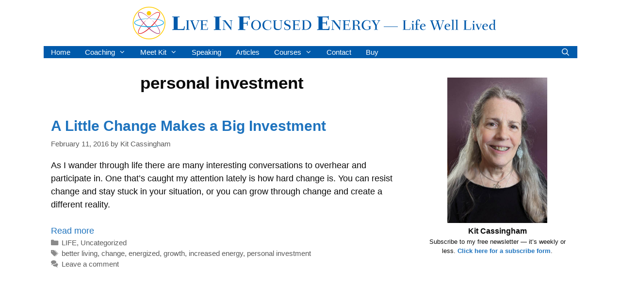

--- FILE ---
content_type: text/html; charset=utf-8
request_url: https://www.google.com/recaptcha/api2/aframe
body_size: 267
content:
<!DOCTYPE HTML><html><head><meta http-equiv="content-type" content="text/html; charset=UTF-8"></head><body><script nonce="dqoJS8YcTL9GnVN1oQRuIg">/** Anti-fraud and anti-abuse applications only. See google.com/recaptcha */ try{var clients={'sodar':'https://pagead2.googlesyndication.com/pagead/sodar?'};window.addEventListener("message",function(a){try{if(a.source===window.parent){var b=JSON.parse(a.data);var c=clients[b['id']];if(c){var d=document.createElement('img');d.src=c+b['params']+'&rc='+(localStorage.getItem("rc::a")?sessionStorage.getItem("rc::b"):"");window.document.body.appendChild(d);sessionStorage.setItem("rc::e",parseInt(sessionStorage.getItem("rc::e")||0)+1);localStorage.setItem("rc::h",'1769091886329');}}}catch(b){}});window.parent.postMessage("_grecaptcha_ready", "*");}catch(b){}</script></body></html>

--- FILE ---
content_type: text/css
request_url: https://liveinfocusedenergy.com/wp-content/themes/cp-child/style.css?ver=1728551602
body_size: 371
content:
/*
 Theme Name:   Child
 Author:       arcie
 Author URI:   https://thisistrue.com
 Template:     generatepress
 Version:      1.0.0
 Text Domain:  generatepress-child
*/
/* =Theme customization starts here
----------------------------------- */
.wp-caption .wp-caption-text {
    font-size: 90%;
    padding-top: 5px;
    border-bottom: 1px solid #ccc;
	padding-bottom: 10px;
    text-align: center;
    opacity:1;
}
.boxed td {
	padding: 25px 25px 0;
}
.boxed table {
  border: 1px solid black;
}
.modal-wrapper.styled {
    background-color: rgba(0, 0, 0, 0.6);
}
blockquote {
margin-right: 50px;
font-style:normal;
font-size:inherit;
}
.single-product .woocommerce-product-gallery .woocommerce-product-gallery__trigger {
display: none;
}
.woocommerce-product-gallery__image {
    pointer-events: none;
}
h1 {text-align:center;}
h1.entry-title {margin-bottom:30px}
div.entry-meta {margin-bottom: 20px}
p.drop:first-letter {
font-size: 65px;
padding-right: 5px;
margin-top: -15px;
margin-left: -10px;
line-height: 1;
color: #000000;
float: left;
font-weight: bold;
text-shadow: 3px 3px 3px #aaa;
}